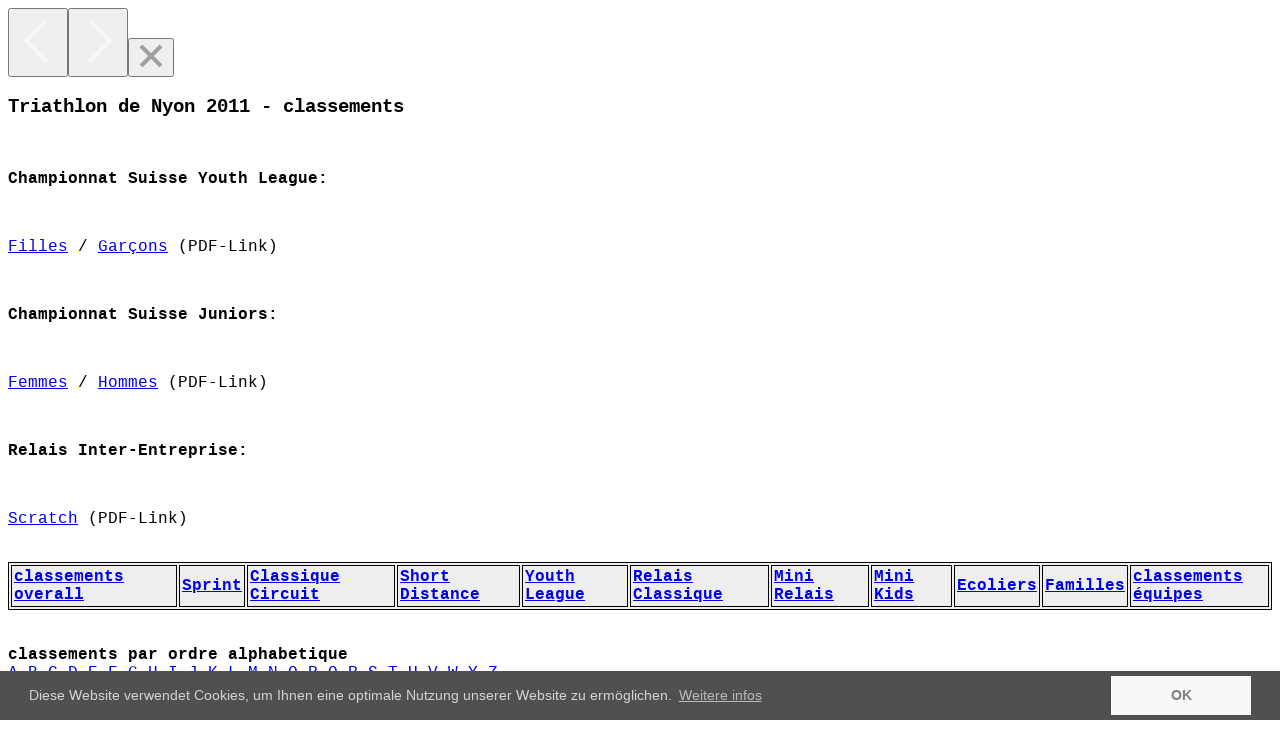

--- FILE ---
content_type: text/html;charset=UTF-8
request_url: https://services.datasport.com/2011/tri/nyon/
body_size: 9205
content:
 
<!doctype html>
<html class="no-js" lang="de">
<head>
    <meta charset="utf-8">
    <meta http-equiv="x-ua-compatible" content="ie=edge">
    <meta name="viewport" content="width=device-width, initial-scale=1, maximum-scale=1.0, user-scalable=no">
    <meta name="theme-color" content="#ffffff">
    

    <script src="https://www.datasport.com/sites/de/js/external/jquery.min.js"></script>

    <script src="https://www.datasport.com/sites/de/themes/dsNotch/scripts/libs/modernizr-custom.js"></script>
    <script src="https://www.datasport.com/sites/de/themes/dsNotch/scripts/libs/modernizr-custom-tests.js"></script>

    <script src="https://www.datasport.com/sys/myds/js/jquery.colorbox-min.js" type="text/javascript"></script>
<link rel="stylesheet" href="https://www.datasport.com/sys/myds/css/colorbox/colorbox.css">

<link href="https://www.datasport.com/sys/layout/ds-services.css?20260122104825" rel="stylesheet" type="text/css"/>

<style>
body {
font-family: Arial, Helvetica, sans-serif;
overflow-x: auto;
}

        pre {
            overflow: visible;
            font-family: Courier;
        }

        span {
        font-size: 13px;
        }

        .cc-window {
  padding-top: 5px!important;
  padding-bottom: 5px!important;
}

        .cc-message, a.cc-link {
        font-size: 14px;
        }

        @media screen and (-ms-high-contrast: active), (-ms-high-contrast: none) {
        span {
        font-size: 13.2px;
        }
        }

        @media print {
a[href]:after {
content: "";
}
}
</style>

<script>
$().ready(function() {
$("table").css('white-space', 'normal');
$("table").css('line-height', 'normal');
$("table").css('font-weight', 'normal');
$("table").css('font-size', 'medium');
$("table").css('font-variant', 'normal');
$("table").css('font-style', 'normal');
$("table").css('color', '-webkit-text');
$("table").css('text-align', 'start');
$("span.myds").css('cursor', 'pointer');
$("span.myds").css('color', '#CC0000');
$("span.myds").click(function() {
var myCode = $(this).attr('acode');
$(this).colorbox({
href: 'https://www.datasport.com/sys/myds/ajax/getDSInfo.htm?lang=de&acode=' + myCode,
iframe: true,
width: 810,
height: 660
});
});
});
</script>

<link rel="stylesheet" type="text/css" href="//cdnjs.cloudflare.com/ajax/libs/cookieconsent2/3.0.3/cookieconsent.min.css" />
<script src="//cdnjs.cloudflare.com/ajax/libs/cookieconsent2/3.0.3/cookieconsent.min.js"></script>
<script>
window.addEventListener("load", function(){
window.cookieconsent.initialise({
  "palette": {
"popup": {
  "background": "#505050",
  "text": "#D3D3D3"
},
"button": {
  "background": "#F8F8F8",
  "text": "gray"
}
  },
  "content": {
"message": "Diese Website verwendet Cookies, um Ihnen eine optimale Nutzung unserer Website zu ermöglichen.",
"dismiss": "OK",
"link": "Weitere infos",
"href": "https://www.datasport.com/de/datenschutzerklaerung/"
  }
})});
</script>

</head>
<body>
<script src='https://www.datasport.com/ds/header.htm?20260122104825' type="text/javascript"></script>
<script src="https://www.datasport.com/sites/de/themes/dsNotch/scripts/ds.js"></script>
<script src="https://www.datasport.com/sites/de/themes/dsNotch/scripts/main.js"></script>
<script type="text/javascript">
  var _gaq = _gaq || [];
  _gaq.push(['_setAccount', 'UA-41202176-2']);
  _gaq.push(['_setDomainName', 'datasport.com']);
  _gaq.push(['_setAllowLinker', true]);
  _gaq.push(['_trackPageview']);
  (function() {
var ga = document.createElement('script'); ga.type = 'text/javascript'; ga.async = true;
ga.src = ('https:' == document.location.protocol ? 'https://ssl' : 'http://www') + '.google-analytics.com/ga.js';
var s = document.getElementsByTagName('script')[0]; s.parentNode.insertBefore(ga, s);
  })();
</script>

<html>
<head>
<title>Triathlon de Nyon 2011</title>
</head>
<body><pre>
<h3><a name="Top">Triathlon de Nyon 2011 - classements</a></h3>
<p><font size="3"><font size="+0"><strong>Championnat Suisse Youth League:</strong></font></font></p>
<p><a href="http://services.datasport.com/2011/tri/nyon/YouthiF.pdf">Filles</a>&nbsp;/&nbsp;<a href="http://services.datasport.com/2011/tri/nyon/YouthM.pdf">Gar&ccedil;ons</a> (PDF-Link)</p>
<p><strong>Championnat Suisse Juniors:</strong></p>
<p><a href="http://services.datasport.com/2011/tri/nyon/JuniorF.pdf">Femmes</a>&nbsp;/&nbsp;<a href="http://services.datasport.com/2011/tri/nyon/JuniorM.pdf">Hommes</a> (PDF-Link)</p>
<p><strong>Relais Inter-Entreprise:</strong></p>
<p><a href="http://services.datasport.com/2011/tri/nyon/entreprise.pdf">Scratch</a>&nbsp;(PDF-Link)</p>
<font size="1"><table border=1 bgcolor="#EEEEEE" bordercolor="#000000" cellpadding=2>
<tr>
<td><a href="#Marke0"><b>classements overall</b></a></td>
<td><a href="#Marke1"><b>Sprint</b></a></td>
<td><a href="#Marke2"><b>Classique Circuit</b></a></td>
<td><a href="#Marke3"><b>Short Distance</b></a></td>
<td><a href="#Marke4"><b>Youth League</b></a></td>
<td><a href="#Marke5"><b>Relais Classique</b></a></td>
<td><a href="#Marke6"><b>Mini Relais</b></a></td>
<td><a href="#Marke7"><b>Mini Kids</b></a></td>
<td><a href="#Marke8"><b>Ecoliers</b></a></td>
<td><a href="#Marke9"><b>Familles</b></a></td>
<td><a href="#Marke10"><b>classements équipes</b></a></td>
</tr>
</table></font><br>
<font size="3"><b>classements par ordre alphabetique</b>
<a href="ALFAA.HTM">A</a> <a href="ALFAB.HTM">B</a> <a href="ALFAC.HTM">C</a> <a href="ALFAD.HTM">D</a> <a href="ALFAE.HTM">E</a> <a href="ALFAF.HTM">F</a> <a href="ALFAG.HTM">G</a> <a href="ALFAH.HTM">H</a> <a href="ALFAI.HTM">I</a> <a href="ALFAJ.HTM">J</a> <a href="ALFAK.HTM">K</a> <a href="ALFAL.HTM">L</a> <a href="ALFAM.HTM">M</a> <a href="ALFAN.HTM">N</a> <a href="ALFAO.HTM">O</a> <a href="ALFAP.HTM">P</a> <a href="ALFAQ.HTM">Q</a> <a href="ALFAR.HTM">R</a> <a href="ALFAS.HTM">S</a> <a href="ALFAT.HTM">T</a> <a href="ALFAU.HTM">U</a> <a href="ALFAV.HTM">V</a> <a href="ALFAW.HTM">W</a> <a href="ALFAY.HTM">Y</a> <a href="ALFAZ.HTM">Z</a> 
<br>
<b>classements par ordre de nations/lieux</b>
<a href="CITYA.HTM">A</a> <a href="CITYB.HTM">B</a> <a href="CITYC.HTM">C</a> <a href="CITYD.HTM">D</a> <a href="CITYE.HTM">E</a> <a href="CITYF.HTM">F</a> <a href="CITYG.HTM">G</a> <a href="CITYH.HTM">H</a> <a href="CITYI.HTM">I</a> <a href="CITYJ.HTM">J</a> <a href="CITYK.HTM">K</a> <a href="CITYL.HTM">L</a> <a href="CITYM.HTM">M</a> <a href="CITYN.HTM">N</a> <a href="CITYO.HTM">O</a> <a href="CITYP.HTM">P</a> <a href="CITYQ.HTM">Q</a> <a href="CITYR.HTM">R</a> <a href="CITYS.HTM">S</a> <a href="CITYT.HTM">T</a> <a href="CITYU.HTM">U</a> <a href="CITYV.HTM">V</a> <a href="CITYW.HTM">W</a> <a href="CITYY.HTM">Y</a> <a href="CITYZ.HTM">Z</a> 
autres nations: <a href="LANDAUS.HTM">AUS</a> <a href="LANDB.HTM">B</a> <a href="LANDCAN.HTM">CAN</a> <a href="LANDD.HTM">D</a> <a href="LANDF.HTM">F</a> <a href="LANDFI.HTM">FI</a> <a href="LANDFL.HTM">FL</a> <a href="LANDGB.HTM">GB</a> <a href="LANDH.HTM">H</a> <a href="LANDI.HTM">I</a> <a href="LANDIRL.HTM">IRL</a> <a href="LANDL.HTM">L</a> <a href="LANDNL.HTM">NL</a> <a href="LANDP.HTM">P</a> <a href="LANDUAE.HTM">UAE</a> <a href="LANDUSA.HTM">USA</a> 
<br>
<b>Suisse - cantons</b>
<a href="RegionCH_AG.HTM">AG</a> <a href="RegionCH_AI.HTM">AI</a> <a href="RegionCH_AR.HTM">AR</a> <a href="RegionCH_BE.HTM">BE</a> <a href="RegionCH_BL.HTM">BL</a> <a href="RegionCH_BS.HTM">BS</a> <a href="RegionCH_FR.HTM">FR</a> <a href="RegionCH_GE.HTM">GE</a> <a href="RegionCH_GR.HTM">GR</a> <a href="RegionCH_JU.HTM">JU</a> <a href="RegionCH_LU.HTM">LU</a> <a href="RegionCH_NE.HTM">NE</a> <a href="RegionCH_OW.HTM">OW</a> <a href="RegionCH_SG.HTM">SG</a> <a href="RegionCH_SH.HTM">SH</a> <a href="RegionCH_SO.HTM">SO</a> <a href="RegionCH_SZ.HTM">SZ</a> <a href="RegionCH_TG.HTM">TG</a> <a href="RegionCH_TI.HTM">TI</a> <a href="RegionCH_UR.HTM">UR</a> <a href="RegionCH_VD.HTM">VD</a> <a href="RegionCH_VS.HTM">VS</a> <a href="RegionCH_ZG.HTM">ZG</a> <a href="RegionCH_ZH.HTM">ZH</a> 
<br>
<a href="#Top">Top</a> <b><a name="Marke0">classements overall</a></b>
<a href="RANG091.HTM">---      Overall Circuit Hommes               271 classés</a>  <a href="RANG091.pdf">PDF</a>
</font><font size="2"><span class="myds" acode="GGMC8NGR4">1. Invernizzi Bruno, 1971, Quartino                </span>2:11.18,9 (292)   
<span class="myds" acode="EK5M1DKYC">2. Frieder Pascal, 1986, Herzogenbuchsee           </span>2:11.21,6 (742)   
<span class="myds" acode="JPKU7F33S">3. Anderlind Sven, 1987, Viganello                 </span>2:13.49,2 (40)    
<a href="RANG091-001.HTM">rang 1-500 (dès 2:11.18,9)</a> 
<br>
</font><font size="3"><a href="RANG092.HTM">---      Overall Circuit Femmes                63 classées</a>  <a href="RANG092.pdf">PDF</a>
</font><font size="2"><span class="myds" acode="2PKSAFP32">1. Niklaus Angela, 1978, Burgdorf                  </span>2:31.34,5 (209)   
<span class="myds" acode="928X9SNNY">2. Guyot Mélanie, 1990, Vernier                    </span>2:33.36,8 (183)   
<span class="myds" acode="5S3WCM66Q">3. Kaelin Diana, 1989, Unteriberg                  </span>2:33.56,7 (175)   
<a href="RANG092-001.HTM">rang 1-500 (dès 2:31.34,5)</a> 
<br>
</font><font size="3"><a href="RANG093.HTM">---      Overall Short Distance Hommes        339 classés</a>  <a href="RANG093.pdf">PDF</a>
</font><font size="2"><span class="myds" acode="YBRA9TBUK">1. Grandjean Stéphane, 1970, Bernex                 </span>1:05.25,1 (1386)  
<span class="myds" acode="XM2LEQ779">2. Frossard Pierre Alain, 1966, Crans-près-Céligny  </span>1:06.39,9 (1229)  
<span class="myds" acode="8GMU3NRRS">3. Poyet Robert, 1980, L-Kockelscheuer              </span>1:06.49,5 (1524)  
<a href="RANG093-001.HTM">rang 1-500 (dès 1:05.25,1)</a> 
<br>
</font><font size="3"><a href="RANG094.HTM">---      Overall Short Distance Femmes        129 classées</a>  <a href="RANG094.pdf">PDF</a>
</font><font size="2"><span class="myds" acode="L4AXUWKKG">1. Clausen Josephine, 1983, Corsier-sur-Vevey      </span>1:15.07,7 (701)   
<span class="myds" acode="4TJ24LTAJ">2. Grandjean Lisa, 1992, Bottens                   </span>1:15.38,6 (1126)  
<span class="myds" acode="1K534DYYP">3. Roth Beatrice, 1969, Zürich                     </span>1:17.14,5 (1129)  
<a href="RANG094-001.HTM">rang 1-500 (dès 1:15.07,7)</a> 
<br>
<br>
</font><font size="3"><a href="#Top">Top</a> <b><a name="Marke1">Sprint</a></b>
<a href="RANG014.HTM">Sp-Hjun  Circuit Sprint Juniors Hommes         14 classés</a>  <a href="RANG014.pdf">PDF</a>
</font><font size="2"><span class="myds" acode="8GMWUNRRN">1. Bühler Ueli, 1993, Lutzenberg                   </span>1:05.31,7 (1652)  
<span class="myds" acode="DR7CGJRCB">2. Besse Daniel, 1992, Ecublens VD                 </span>1:07.31,8 (1649)  
<span class="myds" acode="8CTK3ZC4U">3. Besse Jean-Claude, 1992, Ecublens VD            </span>1:08.11,4 (1650)  
</font><font size="3"><a href="RANG024.HTM">CirFjun  Circuit Sprint Juniors Femmes         11 classées</a>  <a href="RANG024.pdf">PDF</a>
</font><font size="2"><span class="myds" acode="9FD3GH229">1. Derron Nina, 1993, Zürich                       </span>1:14.27,1 (1683)  
<span class="myds" acode="1YF7H8MMS">2. Annen Jolanda, 1992, Schattdorf                 </span>1:15.34,9 (1676)  
<span class="myds" acode="8R7FJJCCH">3. Laubscher Nadine, 1992, Greng                   </span>1:15.45,9 (1680)  
<br>
</font><font size="3"><a href="#Top">Top</a> <b><a name="Marke2">Classique Circuit</a></b>
<a href="RANG001.HTM">Pro-Hom  Pro Hommes                             8 classés</a>  <a href="RANG001.pdf">PDF</a>
</font><font size="2"><span class="myds" acode="3UCALAU93">1. Aigroz Mike, 1978, Château-d'Oex                </span>2:04.02,8 (1)     
<span class="myds" acode="Y28NHS2NZ">2. Küng Manuel, 1987, Bütschwil                    </span>2:05.15,3 (9)     
<span class="myds" acode="EYFLK8YMJ">3. Herzig David, 1986, Neuchâtel                   </span>2:06.33,0 (4)     
</font><font size="3"><a href="RANG002.HTM">Pro-Fem  Pro Femmes                             6 classées</a>  <a href="RANG002.pdf">PDF</a>
</font><font size="2"><span class="myds" acode="Z94DU5PPX">1. Csomor Erica, 1973, H-Szazhalomba               </span>2:22.38,9 (131)   
<span class="myds" acode="ZPKUAF33E">2. Scherrer Barbara, 1987, Niederhelfenschwil      </span>2:23.28,1 (132)   
<span class="myds" acode="SK5GRDKYF">3. Weber Simone, 1984, Bern                        </span>2:27.21,8 (133)   
</font><font size="3"><a href="RANG010.HTM">Cir-Hcp  Circuit Hommes ca 20-34              101 classés</a>  <a href="RANG010.pdf">PDF</a>
</font><font size="2"><span class="myds" acode="EK5M1DKYC">1. Frieder Pascal, 1986, Herzogenbuchsee           </span>2:11.21,6 (742)   
<span class="myds" acode="JPKU7F33S">2. Anderlind Sven, 1987, Viganello                 </span>2:13.49,2 (40)    
<span class="myds" acode="5GMQ8NGR8">3. Hürzeler Samuel, 1984, Steffisburg              </span>2:14.14,7 (130)   
</font><font size="3"><a href="RANG011.HTM">Cir-Hca1 Circuit Hommes ca 35-44              102 classés</a>  <a href="RANG011.pdf">PDF</a>
</font><font size="2"><span class="myds" acode="GGMC8NGR4">1. Invernizzi Bruno, 1971, Quartino                </span>2:11.18,9 (292)   
<span class="myds" acode="TAZUY1A52">2. Maret Edouard, 1974, F-Savigny                  </span>2:16.47,7 (301)   
<span class="myds" acode="LTJRSLTAH">3. Doebert Steffen, 1969, La Rippe                 </span>2:18.08,8 (303)   
</font><font size="3"><a href="RANG012.HTM">Cir-Hca2 Circuit Hommes ca 45-54               53 classés</a>  <a href="RANG012.pdf">PDF</a>
</font><font size="2"><span class="myds" acode="2TJYDLTAS">1. Karlen Stephan, 1963, Staufen                   </span>2:16.33,2 (353)   
<span class="myds" acode="RPKKRFP3R">2. Schawalder Alexander, 1962, Widnau              </span>2:18.50,4 (337)   
<span class="myds" acode="P6GWW76B9">3. Steffen Urs, 1962, Winterthur                   </span>2:20.37,7 (360)   
</font><font size="3"><a href="RANG013.HTM">Cir-Hca3 Circuit Hommes ca 55+                 15 classés</a>  <a href="RANG013.pdf">PDF</a>
</font><font size="2"><span class="myds" acode="N7NKJE7TP">1. Caprez Alfi, 1956, Bubikon                      </span>2:24.40,0 (336)   
<span class="myds" acode="RGMLUNGRJ">2. Ackermann Louis, 1951, Vessy                    </span>2:31.57,8 (344)   
<span class="myds" acode="3K5GZDKYT">3. Jonker Michiel, 1954, St-Luc                    </span>2:36.51,4 (332)   
</font><font size="3"><a href="RANG020.HTM">Cir-Fca1 Circuit Femmes ca 20-34               36 classées</a>  <a href="RANG020.pdf">PDF</a>
</font><font size="2"><span class="myds" acode="2PKSAFP32">1. Niklaus Angela, 1978, Burgdorf                  </span>2:31.34,5 (209)   
<span class="myds" acode="928X9SNNY">2. Guyot Mélanie, 1990, Vernier                    </span>2:33.36,8 (183)   
<span class="myds" acode="5S3WCM66Q">3. Kaelin Diana, 1989, Unteriberg                  </span>2:33.56,7 (175)   
</font><font size="3"><a href="RANG021.HTM">Cir-Fca2 Circuit Femmes ca 35-44               13 classées</a>  <a href="RANG021.pdf">PDF</a>
</font><font size="2"><span class="myds" acode="26GPZ7BBQ">1. Ragonesi Laurence, 1970, Courtaman              </span>2:37.08,6 (208)   
<span class="myds" acode="E4AHEW4KM">2. Schöni Sandra, 1969, Burgdorf                   </span>2:40.57,3 (164)   
<span class="myds" acode="FAZKY1556">3. Beauvir Marie-Noëlle, 1973, Nyon                </span>2:47.23,8 (171)   
</font><font size="3"><a href="RANG022.HTM">Cir-Fca2 Circuit Femmes ca 45-54               11 classées</a>  <a href="RANG022.pdf">PDF</a>
</font><font size="2"><span class="myds" acode="HDXSUP888">1. Raeber Burgdorfer Bernadette, 1965, St-Légier   </span>2:40.52,9 (188)   
<span class="myds" acode="EK5S4DKYJ">2. Dorta Judith, 1958, Buchillon                   </span>2:50.04,0 (195)   
<span class="myds" acode="MHP3QYHSW">3. Mckichan Britta, 1963, La Rippe                 </span>2:51.37,9 (202)   
</font><font size="3"><a href="RANG023.HTM">Cir-Fca3 Circuit Femmes ca 55+                  3 classées</a>  <a href="RANG023.pdf">PDF</a>
</font><font size="2"><span class="myds" acode="FZL18UZWZ">1. Brönnimann Hilly, 1953, Hindelbank              </span>2:52.31,2 (11)    
<span class="myds" acode="D3YT723GK">2. Huber Anna, 1955, Gerzensee                     </span>2:56.14,9 (205)   
<span class="myds" acode="JR7FEJRCM">3. Arthaud Véronique, 1956, Genève                 </span>3:15.55,5 (215)   
<br>
</font><font size="3"><a href="#Top">Top</a> <b><a name="Marke3">Short Distance</a></b>
<a href="RANG030.HTM">Sh-Helit Short Distance Hommes ca 20-34       111 classés</a>  <a href="RANG030.pdf">PDF</a>
</font><font size="2"><span class="myds" acode="8GMU3NRRS">1. Poyet Robert, 1980, L-Kockelscheuer             </span>1:06.49,5 (1524)  
<span class="myds" acode="LCTMEZ44C">2. Cogne Julien, 1977, F-Carrieres sur Seine       </span>1:07.11,6 (1555)  
<span class="myds" acode="HHPJRYHSS">3. Flück Maik, 1980, Bettlach                      </span>1:07.11,8 (1531)  
</font><font size="3"><a href="RANG031.HTM">Sh-Hsen1 Short Distance Hommes ca 35-44       139 classés</a>  <a href="RANG031.pdf">PDF</a>
</font><font size="2"><span class="myds" acode="YBRA9TBUK">1. Grandjean Stéphane, 1970, Bernex                </span>1:05.25,1 (1386)  
<span class="myds" acode="2R7DHJRCK">2. Deriaz Cedric, 1974, Yverdon-les-Bains          </span>1:07.04,3 (1273)  
<span class="myds" acode="L4AWQW4K6">3. Johnson Matthew, 1968, Lutry                    </span>1:08.08,7 (1375)  
</font><font size="3"><a href="RANG032.HTM">Sh-Hsen2 Short Distance Hommes ca 45-54        60 classés</a>  <a href="RANG032.pdf">PDF</a>
</font><font size="2"><span class="myds" acode="XM2LEQ779">1. Frossard Pierre Alain, 1966, Crans-près-Céligny  </span>1:06.39,9 (1229)  
<span class="myds" acode="X1U9Y41XL">2. Rod Marc, 1965, Ropraz                           </span>1:08.25,1 (1228)  
<span class="myds" acode="PUCWAAU9T">3. Theraulaz Didier, 1964, Onex                     </span>1:08.55,5 (1136)  
</font><font size="3"><a href="RANG033.HTM">Sh-Hsen3 Short Distance Hommes ca 55+          14 classés</a>  <a href="RANG033.pdf">PDF</a>
</font><font size="2"><span class="myds" acode="9YFLL8YMG">1. Neplaz Patrick, 1952, F-Annemasse               </span>1:17.14,2 (1188)  
<span class="myds" acode="LNQ6R6NJS">2. Fritsch Jean-Claude, 1956, F-St Jean d'Aulps    </span>1:18.06,9 (1184)  
<span class="myds" acode="MGMQHNGRF">3. Eggimann Ruedi, 1947, Le Pâquier-Montbarry      </span>1:22.53,1 (1177)  
</font><font size="3"><a href="RANG034.HTM">Sh-HJun  Short Distance Hommes  Juniors 18-1    9 classés</a>  <a href="RANG034.pdf">PDF</a>
</font><font size="2"><span class="myds" acode="L4AK3WKKW">1. Nuber Yoann, 1993, La Rippe                     </span>1:09.32,9 (1153)  
<span class="myds" acode="ECTBEZ44U">2. Du Pasquier Arnaud, 1992, Pontresina            </span>1:11.23,3 (1215)  
<span class="myds" acode="Z94855PP2">3. Giger Raoul, 1992, Liestal                      </span>1:12.05,1 (1168)  
</font><font size="3"><a href="RANG035.HTM">Sh-HJA   Short Distance Jeunesse Garçons 16-    4 classés</a>  <a href="RANG035.pdf">PDF</a>
</font><font size="2"><span class="myds" acode="HM2G3Q779">1. Thedy Gregoire, 1995, F-Ville la Grand          </span>1:09.14,6 (1199)  
<span class="myds" acode="UUC81A997">2. Mahoney Max, 1995, NL-The Hague                 </span>1:17.04,5 (1157)  
<span class="myds" acode="ECTZJZ44W">3. Swift Taylan, 1995, USA-Steilacoom              </span>1:17.53,9 (1162)  
</font><font size="3"><a href="RANG036.HTM">Sh-HJB   Short Distance Jeunesse Garçons 14-    2 classés</a>  <a href="RANG036.pdf">PDF</a>
</font><font size="2"><span class="myds" acode="8R72YJCC3">1. Brady Nolan, 1996, USA-Steilacoom               </span>1:15.57,1 (1160)  
<span class="myds" acode="Y4AJYWKK1">2. Dederichs Anno, 1996, Le Vaud                   </span>1:34.00,8 (1207)  
</font><font size="3"><a href="RANG040.HTM">Sh-Felit Short Distance Femmes ca 20-34        68 classées</a>  <a href="RANG040.pdf">PDF</a>
</font><font size="2"><span class="myds" acode="L4AXUWKKG">1. Clausen Josephine, 1983, Corsier-sur-Vevey      </span>1:15.07,7 (701)   
<span class="myds" acode="1YFEX8MMD">2. Probst Steffi, 1981, Crésuz                     </span>1:18.05,7 (1073)  
<span class="myds" acode="3NQ4C6JJ3">3. Labalec Anais, 1985, Pully                      </span>1:19.38,2 (1069)  
</font><font size="3"><a href="RANG041.HTM">Sh-Fsen1 Short Distance Femmes ca 35-44        36 classées</a>  <a href="RANG041.pdf">PDF</a>
</font><font size="2"><span class="myds" acode="1K534DYYP">1. Roth Beatrice, 1969, Zürich                     </span>1:17.14,5 (1129)  
<span class="myds" acode="9CTZ8ZC4X">2. Brandes Olivia, 1975, Puplinge                  </span>1:18.27,9 (1021)  
<span class="myds" acode="P288NSNNR">3. Froidevaux Cornelia, 1976, Bernex               </span>1:20.19,0 (1089)  
</font><font size="3"><a href="RANG042.HTM">Sh-Fsen2 Short Distance Femmes ca 45-54        15 classées</a>  <a href="RANG042.pdf">PDF</a>
</font><font size="2"><span class="myds" acode="7M284QM7G">1. Nicoud Anne-Marie, 1965, Pully                  </span>1:21.29,6 (1015)  
<span class="myds" acode="TM2FJQM7G">2. Blondel Odile, 1966, Nyon                       </span>1:24.57,5 (737)   
<span class="myds" acode="KAZ451A5A">3. Vaux Tina, 1962, Nyon                           </span>1:27.14,7 (1115)  
</font><font size="3"><a href="RANG043.HTM">Sh-Fsen3 Short Distance Femmes ca 55+           2 classées</a>  <a href="RANG043.pdf">PDF</a>
</font><font size="2"><span class="myds" acode="THP5RYSS1">1. Tas Nicole, 1956, Lausanne                      </span>1:34.23,4 (1098)  
<span class="myds" acode="NUC6JA99X">2. Grobéty Annick, 1955, Châbles FR                </span>1:38.40,8 (736)   
</font><font size="3"><a href="RANG044.HTM">Sh-FJun  Short Distance Femmes Juniors 18-19    5 classées</a>  <a href="RANG044.pdf">PDF</a>
</font><font size="2"><span class="myds" acode="4TJ24LTAJ">1. Grandjean Lisa, 1992, Bottens                   </span>1:15.38,6 (1126)  
<span class="myds" acode="4TJUPLTAB">2. Antille Coralie, 1992, La Conversion            </span>1:21.29,4 (724)   
<span class="myds" acode="ECT85Z44U">3. Pitt Nikita, 1992, Tolochenaz                   </span>1:23.07,1 (1121)  
</font><font size="3"><a href="RANG045.HTM">Sh-FJA   Short Distance Jeunesse Filles 16-1    1 classée</a>  <a href="RANG045.pdf">PDF</a>
</font><font size="2"><span class="myds" acode="Z946J5PPX">1. Warne Beth, 1994, Apples                        </span>1:31.43,9 (1130)  
</font><font size="3"><a href="RANG046.HTM">FJB      Short Distance Jeunesse Filles 14-1    2 classées</a>  <a href="RANG046.pdf">PDF</a>
</font><font size="2"><span class="myds" acode="1K5TCDYYN">1. Pluijm Nanne, 1996, B-Brecht                    </span>1:30.14,7 (1003)  
<span class="myds" acode="DPKPSF33P">2. Selimovic Aida, 1996, Basel                     </span>1:35.59,7 (738)   
<br>
</font><font size="3"><a href="#Top">Top</a> <b><a name="Marke4">Youth League</a></b>
<a href="RANG037.HTM">JAG      Youth League Jeunesse Garçons 16-17   16 classés</a>  <a href="RANG037.pdf">PDF</a>
</font><font size="2"><span class="myds" acode="HM2WAQ77S">1. Graf Diego, 1994, Birsfelden                    </span>35.37,2 (1569)  
<span class="myds" acode="5HP28YSSD">2. Biewer Max, 1995, L-Goetzingen                  </span>35.43,0 (1576)  
<span class="myds" acode="9FDRAH22C">3. Fischer Julian, 1994, Reinach BL                </span>36.06,0 (1575)  
</font><font size="3"><a href="RANG038.HTM">JBG      Youth League Jeunesse Garçons 14-15    8 classés</a>  <a href="RANG038.pdf">PDF</a>
</font><font size="2"><span class="myds" acode="HM2XUQ77E">1. Laeuffer Jacques, 1997, Abtwil AG               </span>38.12,6 (1593)  
<span class="myds" acode="UPKDKFP39">2. Allemann Lucas, 1996, Borex                     </span>39.13,6 (1595)  
<span class="myds" acode="CK54WDKYX">3. Zbinden Nathan, 1997, Bossonnens                </span>40.03,4 (1592)  
</font><font size="3"><a href="RANG047.HTM">JAF      Youth League Jeunesse Filles 16-17     8 classées</a>  <a href="RANG047.pdf">PDF</a>
</font><font size="2"><span class="myds" acode="BAZBK155B">1. Derron Michelle, 1994, Zürich                   </span>38.40,2 (1616)  
<span class="myds" acode="ECTKRZ449">2. Perriard Estelle, 1995, Colombier VD            </span>39.23,0 (1618)  
<span class="myds" acode="C7N6EE7T6">3. Antille Marine, 1995, La Conversion             </span>40.36,4 (1615)  
</font><font size="3"><a href="RANG048.HTM">JBF      Youth League Jenesse Filles 14-15     15 classées</a>  <a href="RANG048.pdf">PDF</a>
</font><font size="2"><span class="myds" acode="8GMBDNRR8">1. König Alissa, 1996, Dürnten                     </span>40.07,9 (1637)  
<span class="myds" acode="U5W9TXFFU">2. Derron Julie, 1996, Zürich                      </span>40.27,1 (1635)  
<span class="myds" acode="6TJLLLAAS">3. Schranz Vanessa, 1996, Neuendorf                </span>42.12,8 (1633)  
<br>
</font><font size="3"><a href="#Top">Top</a> <b><a name="Marke5">Relais Classique</a></b>
<a href="RANG051.HTM">Cl-RelH  Classic Relais Hommes                 18 classés</a>  <a href="RANG051.pdf">PDF</a>
</font><font size="2">1. www.e-covoiturage.ch                            2:09.15,6 (829)   
2. Run 4 President                                 2:16.40,9 (822)   
3. TNT POLICE GENEVE                               2:19.22,2 (814)   
</font><font size="3"><a href="RANG052.HTM">Cl-RelF  Classic Relais Femmes                  5 classés</a>  <a href="RANG052.pdf">PDF</a>
</font><font size="2">1. Team Tri Club Genève                            2:39.08,6 (818)   
2. Les iiinnneee ...                               2:49.25,6 (828)   
3. Mora do Blush / Uci Girls                       2:52.31,4 (842)   
</font><font size="3"><a href="RANG053.HTM">Cl-RelM  Classic Relais Mixte                  19 classés</a>  <a href="RANG053.pdf">PDF</a>
</font><font size="2">1. Les vénérables                                  2:23.11,2 (817)   
2. Team Mühlehof/Mühlehof                          2:29.36,7 (816)   
3. TEAM Choc                                       2:30.30,8 (831)   
<br>
</font><font size="3"><a href="#Top">Top</a> <b><a name="Marke6">Mini Relais</a></b>
<a href="RANG061.HTM">Mi-RelH  Mini Relais Hommes                    19 classés</a>  <a href="RANG061.pdf">PDF</a>
</font><font size="2">1. www.e-covoiturage.ch                            1:02.10,5 (1856)  
2. Pecorino Piccante                               1:08.10,0 (1843)  
3. Bourbakis                                       1:08.55,4 (1832)  
</font><font size="3"><a href="RANG062.HTM">Mi-RelF  Mini Relais Femmes                     8 classés</a>  <a href="RANG062.pdf">PDF</a>
</font><font size="2">1. Les milles sabords                              1:16.06,2 (1835)  
2. Triclub-Esta-Broye/Procycle                     1:29.47,6 (1824)  
3. Les Guslinus                                    1:29.54,9 (1820)  
</font><font size="3"><a href="RANG063.HTM">Mi-RelM  Mini Relais Mixte                     33 classés</a>  <a href="RANG063.pdf">PDF</a>
</font><font size="2">1. GENERALI Simplement                             1:06.57,5 (1846)  
2. Fortunators                                     1:15.17,5 (1844)  
3. Les Taguenets                                   1:16.01,7 (1851)  
<br>
</font><font size="3"><a href="#Top">Top</a> <b><a name="Marke7">Mini Kids</a></b>
<a href="RANG071.HTM">71       Tri Mini Kids Garçons 5               12 classés</a>  <a href="RANG071.pdf">PDF</a>
</font><font size="2"><span class="myds" acode="XYFK48MMC">1. Patillon Louis, 2006, F-Macornay                </span>6.28,8 (2012)  
<span class="myds" acode="P28LDSNNB">2. Wood Oliver, 2006, Morges                       </span>7.03,0 (2006)  
<span class="myds" acode="S7N4CETTY">3. Cambrésy Gregory, 2006, Vinzel                  </span>7.04,3 (2015)  
</font><font size="3"><a href="RANG072.HTM">72       Tri Kids Garçons 6-7                  33 classés</a>  <a href="RANG072.pdf">PDF</a>
</font><font size="2"><span class="myds" acode="A4AKJWKK1">1. Dunand Killian, 2004, Vernier                   </span>4.48,8 (2044)  
<span class="myds" acode="DGMRYNRRP">2. Vees Sanz Sven, 2004, F-St Genis Pouilly        </span>5.21,8 (2034)  
<span class="myds" acode="UFDAHH22G">3. Schopfer Soren, 2005, Corsier GE                </span>5.27,1 (2033)  
</font><font size="3"><a href="RANG073.HTM">73       Tri Kids Garçons 8-9                  44 classés</a>  <a href="RANG073.pdf">PDF</a>
</font><font size="2"><span class="myds" acode="8R7TTJCC4">1. Wyss Maxim, 2002, Liebefeld                     </span>8.47,5 (2143)  
<span class="myds" acode="TK527DYY2">2. Beauvir Thomas, 2003, Nyon                      </span>8.53,3 (2119)  
<span class="myds" acode="7YFK78MMH">3. Triponez Robin, 2002, Bassins                   </span>8.58,3 (2112)  
</font><font size="3"><a href="RANG081.HTM">81       Tri Mini Kids Filles 5                 9 classées</a>  <a href="RANG081.pdf">PDF</a>
</font><font size="2"><span class="myds" acode="JUCUPA99M">1. Triponez Maëline, 2006, Bassins                 </span>6.49,3 (2001)  
<span class="myds" acode="HM22SQ77H">2. Rochat Fanny, 2006, Lausanne                    </span>6.59,0 (2009)  
<span class="myds" acode="BAZHW155H">3. Génot Manon, 2006, F-Gex                        </span>7.10,6 (2007)  
</font><font size="3"><a href="RANG082.HTM">82       Tri Kids Filles 6-7                   24 classées</a>  <a href="RANG082.pdf">PDF</a>
</font><font size="2"><span class="myds" acode="8R7TGJCCL">1. Beauvir Claire, 2005, Nyon                      </span>5.29,1 (2074)  
<span class="myds" acode="S7NU8ETTH">2. Currat Marie, 2004, Le Mouret                   </span>5.42,5 (2079)  
<span class="myds" acode="STJDULAAE">3. Dubois Pauline, 2004, Givrins                   </span>5.52,3 (2071)  
</font><font size="3"><a href="RANG083.HTM">83       Tri Kids Filles 8-9                   46 classées</a>  <a href="RANG083.pdf">PDF</a>
</font><font size="2"><span class="myds" acode="TM2CGQ77R">1. Nussberger Fanny, 2002, Dardagny                </span>8.20,9 (2196)  
<span class="myds" acode="E4AHEWKK6">2. Beti Rebecca, 2002, Russin                      </span>8.42,4 (2201)  
<span class="myds" acode="43Y9U2GG7">3. Steffen Enya, 2002, Engelberg                   </span>8.51,2 (2188)  
<br>
</font><font size="3"><a href="#Top">Top</a> <b><a name="Marke8">Ecoliers</a></b>
<a href="RANG074.HTM">74       Tri Ecoliers 10-11                    38 classés</a>  <a href="RANG074.pdf">PDF</a>
</font><font size="2"><span class="myds" acode="TM2MJQ776">1. Triponez Loïc, 2001, Bassins                    </span>11.05,6 (2212)  
<span class="myds" acode="U5WT1XFFH">2. Vauthey Mathias, 2000, St-Légier                </span>11.18,2 (2221)  
<span class="myds" acode="9941B5PPK">3. Joye Malik, 2000, Blonay                        </span>11.51,7 (2220)  
</font><font size="3"><a href="RANG075.HTM">75       Tri Ecoliers 12-13                    29 classés</a>  <a href="RANG075.pdf">PDF</a>
</font><font size="2"><span class="myds" acode="5TJY3LAAQ">1. Decurnex Thibaud, 1998, Commugny                </span>13.24,0 (2282)  
<span class="myds" acode="8R71XJCCF">2. Salamin Antonin, 1998, Bulle                    </span>13.32,9 (2288)  
<span class="myds" acode="FAZ7G155E">3. Binggeli Quentin, 1999, Chancy                  </span>13.43,3 (2293)  
</font><font size="3"><a href="RANG076.HTM">76       Tri Mini Jeunesse Garçons 14-15       10 classés</a>  <a href="RANG076.pdf">PDF</a>
</font><font size="2"><span class="myds" acode="W5W7FXFFX">1. Tissot Romain, 1996, F-Lons le Saunier          </span>19.27,1 (2339)  
<span class="myds" acode="UR7PKJRCH">2. Milan Bastien, 1997, F-Segny                    </span>20.08,7 (2337)  
<span class="myds" acode="828GFSNN9">3. Bussard Dimitri, 1996, Gimel                    </span>20.59,3 (2340)  
</font><font size="3"><a href="RANG084.HTM">84       Tri Ecolières 10-11                   25 classées</a>  <a href="RANG084.pdf">PDF</a>
</font><font size="2"><span class="myds" acode="9FD5UH22S">1. Vauthey Célia, 2001, St-Légier                  </span>12.22,2 (2257)  
<span class="myds" acode="WPKXBF33W">2. Schaer Cathia, 2001, Mézières VD                </span>12.32,3 (2261)  
<span class="myds" acode="4R7HSJCCU">3. Rod Audrey, 2000, Ropraz                        </span>12.46,5 (2269)  
</font><font size="3"><a href="RANG085.HTM">85       Tri Ecolières 12-13                    9 classées</a>  <a href="RANG085.pdf">PDF</a>
</font><font size="2"><span class="myds" acode="9BR9ETUU7">1. Marchon Valentine, 1998, Genève                 </span>13.38,9 (2311)  
<span class="myds" acode="L4A4AWKK8">2. Vauthey Déborah, 1998, St-Légier                </span>13.59,3 (2315)  
<span class="myds" acode="1YFJP8MMF">3. Capozzi Flavie, 1998, Genolier                  </span>14.23,3 (2312)  
<br>
</font><font size="3"><a href="#Top">Top</a> <b><a name="Marke9">Familles</a></b>
<a href="RANG098.HTM">98       Team Famille                          22 classés</a>  <a href="RANG098.pdf">PDF</a>
<br>
<a href="#Top">Top</a> <b><a name="Marke10">classements équipes</a></b>
<a href="RANG221.HTM">---      Team Youth League M16-17               5 classé</a>  <a href="RANG221.pdf">PDF</a>
<a href="RANG222.HTM">---      Team Youth League F16-17               1 classé</a>  <a href="RANG222.pdf">PDF</a>
<a href="RANG223.HTM">---      Team Youth League M14-15               1 classé</a>  <a href="RANG223.pdf">PDF</a>
<a href="RANG224.HTM">---      Team Youth League F14-15               1 classé</a>  <a href="RANG224.pdf">PDF</a>
<br>
</font>
<font size="2">Chronométrage officiel et informatique par <a href="http://www.datasport.com">DATASPORT</a>, CH-Gerlafingen
<a href="http://www.datasport.com">www.datasport.com</a> pour classements, inscriptions en ligne et informations
</font>
</pre><script defer src="https://static.cloudflareinsights.com/beacon.min.js/vcd15cbe7772f49c399c6a5babf22c1241717689176015" integrity="sha512-ZpsOmlRQV6y907TI0dKBHq9Md29nnaEIPlkf84rnaERnq6zvWvPUqr2ft8M1aS28oN72PdrCzSjY4U6VaAw1EQ==" data-cf-beacon='{"version":"2024.11.0","token":"9713d5dc7c294c2c940add4053f4e477","server_timing":{"name":{"cfCacheStatus":true,"cfEdge":true,"cfExtPri":true,"cfL4":true,"cfOrigin":true,"cfSpeedBrain":true},"location_startswith":null}}' crossorigin="anonymous"></script>
</body></html>

					<p><font size="2">Die Ergebnisse, das Bildmaterial und das weitere Datenmaterial sind nur für den persönlichen Gebrauch zur Verfügung gestellt. Die kommerzielle Nutzung, Weitergabe ganz oder teilweise und / oder Nachdruck ist nicht gestattet.</font></p>
				

--- FILE ---
content_type: application/javascript
request_url: https://www.datasport.com/sites/de/themes/dsNotch/scripts/libs/modernizr-custom-tests.js
body_size: 715
content:
Modernizr.addTest('safari', function () {
    var isSafari = navigator.userAgent.indexOf('Safari') > -1,
        isChrome = navigator.userAgent.indexOf('Chrome') > -1;

    return !isChrome && isSafari;
});

// Modernizr.addTest('mobilesafari', function () {
// 	return navigator.userAgent.match(/(iPod|iPhone|iPad)/) && navigator.userAgent.match(/AppleWebKit/);
// });

Modernizr.addTest('ie', function () {
    return /*@cc_on!@*/false || !!document.documentMode; // eslint-disable-line spaced-comment
});

(function () {
    document.documentElement.classList.add('no-touchdevice');

    window.addEventListener('touchstart', function setHasTouch() {

        document.documentElement.classList.add('touchdevice');
        document.documentElement.classList.remove('no-touchdevice');

        // Remove event listener once fired, otherwise it'll kill scrolling performance
        window.removeEventListener('touchstart', setHasTouch);
    }, false);
})();


Modernizr.addTest('ios10', function () {
    var iOS = iOSVersion();

    function iOSVersion() {
        var match = (navigator.appVersion).match(/OS (\d+)_(\d+)_?(\d+)?/),
            version;

        if (match !== undefined && match !== null) {
            version = [
                parseInt(match[1], 10),
                parseInt(match[2], 10),
                parseInt(match[3] || 0, 10)
            ];
            return parseFloat(version.join('.'));
        }
        return false;
    }

    if(!iOS) {
        return false;
    } else {
        if(iOS.toString().substring(0,2) === '10') {
            return true;
        } else {
            return false;
        }
    }
});
